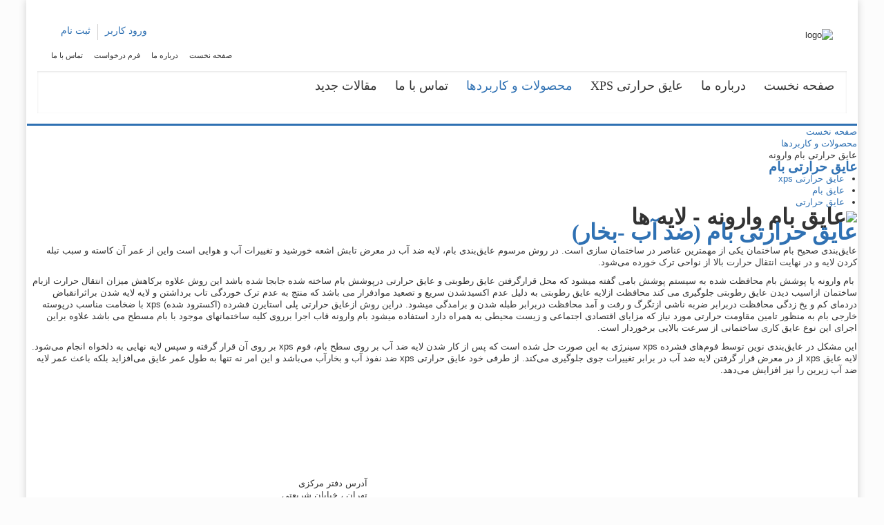

--- FILE ---
content_type: text/html; charset=utf-8
request_url: https://www.xpsfoam.ir/roof-insulation
body_size: 13516
content:
<!DOCTYPE HTML>
<html xmlns="http://www.w3.org/1999/xhtml" xml:lang="fa-IR" lang="fa-IR"
>
<head>
<link href="https://www.xpsfoam.ir/roof-insulation" rel="canonical" />
<base href="https://www.xpsfoam.ir/roof-insulation" />
<meta http-equiv="content-type" content="text/html; charset=utf-8" />
<meta name="keywords" content="عایق xps, عایق حرارتی بام وارونه, ضد آب, کیفیت بالا, قیمت مناسب و ارزان" />
<meta name="author" content="Super User" />
<meta name="description" content="عایقکاری بام ساختمانهای تجاری مسکونی با عایق xps و قرارگیری آن بر روی لایه ضدآب و بالا رفتن عمر پشت بام وصرفه جویی در مصرف انرژی" />
<title>شرکت سینرژی تولید کننده عایق حرارتی فوم فشرده xps - عایق حرارتی بام</title>
<link href="https://www.xpsfoam.ir/7w" rel="shortlink" />
<link href="/templates/corporate_response/favicon.ico" rel="shortcut icon" type="image/vnd.microsoft.icon" />
<link href="https://www.xpsfoam.ir/search?format=opensearch&amp;id=305" rel="search" title="جستجو شرکت سینرژی تولید کننده عایق حرارتی فوم فشرده xps" type="application/opensearchdescription+xml" />
<script type="application/json" class="joomla-script-options new">{"csrf.token":"cc33f17ea23a49be4463294438c65a1c","system.paths":{"root":"","base":""},"system.keepalive":{"interval":840000,"uri":"\/index.php?option=com_ajax&amp;format=json"},"joomla.jtext":{"JLIB_FORM_FIELD_INVALID":"\u0641\u06cc\u0644\u062f \u0646\u0627\u0645\u0639\u062a\u0628\u0631:&#160"}}</script>
<!--[if lt IE 9]><script src="/media/system/js/polyfill.event.js?f73340ed3a675d7f594fa83519e681e5" type="text/javascript"></script><![endif]-->
<!--[if lt IE 9]><script src="/media/system/js/html5fallback.js?f73340ed3a675d7f594fa83519e681e5" type="text/javascript"></script><![endif]-->
<meta name="viewport" content="initial-scale=1.0" />
<link href="https://www.xpsfoam.ir/templates/corporate_response/favicon.ico" rel="shortcut icon" type="image/x-icon" />
<!-- Css and js addons for vertex features -->
<!-- Info Slide Script - Called in header so css validates -->
<!-- Resize column function -->
<!-- File compression. Needs to be called last on this file -->
<!-- The excluded files, listed below the compressed php files, are excluded because their calls vary per device or per browser. Included compression files are only ones that have no conditions and are included on all devices and browsers. Otherwise unwanted css will compile in the compressed files. -->
<!-- Additional scripts to load inside of the header -->
<style type="text/css">div.mod_search28 input[type="search"]{width:auto}img,table{max-width:100%}.breadcrumb,.dropdown-menu,.media-list,.nav,.pager,.thumbnails{list-style:none}html{font-size:100%;-webkit-text-size-adjust:100%;-ms-text-size-adjust:100%}a:focus{outline-offset:-2px}a:active,a:hover{outline:0}img{height:auto;vertical-align:middle;border:0;-ms-interpolation-mode:bicubic}button,input,select,textarea{margin:0;font-size:100%;vertical-align:middle}button::-moz-focus-inner,input::-moz-focus-inner{padding:0;border:0}button,input[type=button],input[type=reset],input[type=submit]{cursor:pointer;-webkit-appearance:button}input[type=search]{-webkit-box-sizing:content-box;-moz-box-sizing:content-box;box-sizing:content-box;-webkit-appearance:textfield}input[type=search]::-webkit-search-cancel-button,input[type=search]::-webkit-search-decoration{-webkit-appearance:none}body{margin:0;font-family:auto;font-size:auto;line-height:auto;color:auto;background-color:auto}a{color:inherit;text-decoration:none}a:hover{color:auto;text-decoration:underline}[class*=span]{float:left;margin-left:20px}#s5_nav [class*=span],#s5_va_accordion [class*=span],#subMenusContainer [class*=span],.s5_va_h3_inner_span{float:inherit;margin-left:auto}p{margin:0}h1,h2,h3,h4,h5,h6,li{line-height:inherit}blockquote p,ol ol,ol ul,ul ol,ul ul{margin-bottom:0}ol,ul{padding:0;margin:0 18px}input,input[type=button],input[type=reset],input[type=radio],input[type=checkbox],input[type=file],input[type=image],input[type=submit],textarea{width:auto}.navbar-search .search-query,button,input,select,textarea{font-family:"Helvetica Neue",Helvetica,Arial,sans-serif}form{margin:0 0 20px}button,input,label,select,textarea{font-size:14px;font-weight:400;line-height:20px}.uneditable-input,input[type=text],input[type=password],input[type=datetime],input[type=datetime-local],input[type=date],input[type=month],input[type=time],input[type=week],input[type=number],input[type=email],input[type=url],input[type=tel],input[type=color],input[type=search],select,textarea{display:inline-block;height:20px;padding:4px 6px;margin-bottom:9px;font-size:14px;line-height:20px;-webkit-border-radius:auto;-moz-border-radius:auto;border-radius:auto}.uneditable-input,input[type=text],input[type=password],input[type=datetime],input[type=datetime-local],input[type=date],input[type=month],input[type=time],input[type=week],input[type=number],input[type=email],input[type=url],input[type=tel],input[type=color],input[type=search],textarea{background-color:auto;border:auto;-webkit-box-shadow:auto;-moz-box-shadow:auto;box-shadow:auto;-webkit-transition:auto;-moz-transition:auto;-o-transition:auto;transition:auto}.uneditable-input:focus,input[type=text]:focus,input[type=password]:focus,input[type=datetime]:focus,input[type=datetime-local]:focus,input[type=date]:focus,input[type=month]:focus,input[type=time]:focus,input[type=week]:focus,input[type=number]:focus,input[type=email]:focus,input[type=url]:focus,input[type=tel]:focus,input[type=color]:focus,input[type=search]:focus,textarea:focus{border-color:auto;outline:0;outline:dotted thin\9;-webkit-box-shadow:none;-moz-box-shadow:none;box-shadow:none}input:-moz-placeholder,textarea:-moz-placeholder{color:inherit}input:-ms-input-placeholder,textarea:-ms-input-placeholder{color:inherit}input::-webkit-input-placeholder,textarea::-webkit-input-placeholder{color:inherit}.input-medium{width:150px}.uneditable-input,input,textarea{margin-left:0}input:focus:required:invalid,select:focus:required:invalid,textarea:focus:required:invalid{color:#b94a48;border-color:#ee5f5b}input:focus:required:invalid:focus,select:focus:required:invalid:focus,textarea:focus:required:invalid:focus{border-color:#e9322d;-webkit-box-shadow:0 0 6px #f8b9b7;-moz-box-shadow:0 0 6px #f8b9b7;box-shadow:0 0 6px #f8b9b7}input.search-query{padding-right:14px;padding-right:4px\9;padding-left:14px;padding-left:4px\9;margin-bottom:0;-webkit-border-radius:15px;-moz-border-radius:15px;border-radius:15px}.form-horizontal .help-inline,.form-horizontal .input-append,.form-horizontal .input-prepend,.form-horizontal .uneditable-input,.form-horizontal input,.form-horizontal select,.form-horizontal textarea,.form-inline .help-inline,.form-inline .input-append,.form-inline .input-prepend,.form-inline .uneditable-input,.form-inline input,.form-inline select,.form-inline textarea,.form-search .help-inline,.form-search .input-append,.form-search .input-prepend,.form-search .uneditable-input,.form-search input,.form-search select,.form-search textarea{display:inline-block;margin-bottom:0;vertical-align:middle}.form-inline .btn-group,.form-inline label,.form-search .btn-group,.form-search label{display:inline-block}.btn,.pagination-centered{text-align:center}.btn,.close{line-height:20px}.nav,.nav-list{margin-right:0}.btn{display:inline-block;padding:4px 14px;margin-bottom:0;font-size:14px;vertical-align:middle;cursor:pointer;color:#333;text-shadow:none;background-color:#f5f5f5;background-image:-moz-linear-gradient(top,#fff,#e6e6e6);background-image:-webkit-gradient(linear,0 0,0 100%,from(#fff),to(#e6e6e6));background-image:-webkit-linear-gradient(top,#fff,#e6e6e6);background-image:-o-linear-gradient(top,#fff,#e6e6e6);background-image:linear-gradient(to bottom,#fff,#e6e6e6);background:-ms-linear-gradient(top,#fff 0,#e6e6e6 100%);background-repeat:repeat-x;filter:progid:DXImageTransform.Microsoft.gradient(enabled=false);border:1px solid #c5c5c5;-webkit-border-radius:0;-moz-border-radius:0;border-radius:0;-webkit-box-shadow:inset 0 1px 0 rgba(255,255,255,.2),0 1px 2px rgba(0,0,0,.05);-moz-box-shadow:inset 0 1px 0 rgba(255,255,255,.2),0 1px 2px rgba(0,0,0,.05);box-shadow:inset 0 1px 0 rgba(255,255,255,.2),0 1px 2px rgba(0,0,0,.05);border-color:rgba(0,0,0,.15) rgba(0,0,0,.15) rgba(0,0,0,.25)}.btn.active,.btn.disabled,.btn:active,.btn:hover,.btn[disabled]{color:#333;background-color:#e6e6e6}.btn.active,.btn:active{background-color:#ccc\9}.btn:hover{color:#333;text-decoration:none;background-color:#e6e6e6;background-position:0 -15px;-webkit-transition:background-position .1s linear;-moz-transition:background-position .1s linear;-o-transition:background-position .1s linear;transition:background-position .1s linear}.btn:focus{outline-offset:-2px}.btn.active,.btn:active{background-color:#e6e6e6;background-color:#d9d9d9\9;background-image:none;outline:0;-webkit-box-shadow:inset 0 2px 4px rgba(0,0,0,.15),0 1px 2px rgba(0,0,0,.05);-moz-box-shadow:inset 0 2px 4px rgba(0,0,0,.15),0 1px 2px rgba(0,0,0,.05);box-shadow:inset 0 2px 4px rgba(0,0,0,.15),0 1px 2px rgba(0,0,0,.05)}.btn-primary{color:#fff;background-color:#006dcc;background-image:-moz-linear-gradient(top,#08c,#04c);background-image:-webkit-gradient(linear,0 0,0 100%,from(#08c),to(#04c));background-image:-webkit-linear-gradient(top,#08c,#04c);background-image:-o-linear-gradient(top,#08c,#04c);background-image:linear-gradient(to bottom,#08c,#04c);background:-ms-linear-gradient(top,#08c 0,#04c 100%);background-repeat:repeat-x;border-color:#04c #04c #002a80;border-color:rgba(0,0,0,.1) rgba(0,0,0,.1) rgba(0,0,0,.25);filter:progid:DXImageTransform.Microsoft.gradient(enabled=false)}.btn-primary.active,.btn-primary.disabled,.btn-primary:active,.btn-primary:hover,.btn-primary[disabled]{color:#fff;background-color:#04c}.btn-primary.active,.btn-primary:active{background-color:#039\9}button.btn::-moz-focus-inner,input[type=submit].btn::-moz-focus-inner{padding:0;border:0}.nav-header,.nav>li>a{display:block}.nav{margin-left:0;margin-bottom:20px}.nav>li>a:hover{text-decoration:auto;background-color:auto}.hero-unit h1,.module_round_box_outer .nav,.module_round_box_outer form,.moduletable .nav,.moduletable form{margin-bottom:0}#s5_nav,ul.menu{margin:0}label{margin-bottom:4px;margin-top:4px;display:block}.btn:focus,a:focus{outline:0}@media (min-width:1200px){[class*="span"]{float:left;margin-left:30px}#s5_nav [class*="span"],#subMenusContainer [class*="span"],#s5_va_accordion [class*="span"],.s5_va_h3_inner_span{float:inherit;margin-left:auto}input,textarea,.uneditable-input{margin-left:0}}@media (min-width:768px) and (max-width:979px){[class*="span"]{float:left;margin-left:20px}#s5_nav [class*="span"],#subMenusContainer [class*="span"],#s5_va_accordion [class*="span"]{float:none;margin-left:auto}input,textarea,.uneditable-input{margin-left:0}}@media (max-width:767px){body{padding-left:auto;padding-right:auto}}@media (max-width:979px){body{padding-top:auto}}body{direction:auto}[class*="span"]{float:right}#s5_nav [class*="span"],#subMenusContainer [class*="span"],#s5_va_accordion [class*="span"]{float:none}@font-face{font-family:'FontAwesome';src:url(/templates/corporate_response/css/font-awesome/font/fontawesome-webfont.eot?v=3.2.1);src:url(/templates/corporate_response/css/font-awesome/font/fontawesome-webfont.eot#iefix&v=3.2.1) format('embedded-opentype'),url(/templates/corporate_response/css/font-awesome/font/fontawesome-webfont.woff?v=3.2.1) format('woff'),url(/templates/corporate_response/css/font-awesome/font/fontawesome-webfont.ttf?v=3.2.1) format('truetype'),url(/templates/corporate_response/css/font-awesome/font/fontawesome-webfont.svg#fontawesomeregular?v=3.2.1) format('svg');font-weight:normal;font-style:normal}#s5_nav{font-size:em !important}img{height:auto !important;max-width:100% !important;-webkit-box-sizing:border-box !important;-moz-box-sizing:border-box !important;box-sizing:border-box !important}#s5_responsive_mobile_drop_down_wrap input{width:96% !important}#s5_responsive_mobile_drop_down_search input{width:100% !important}@media screen and (max-width:750px){body{height:100% !important;position:relative !important;padding-bottom:48px !important}}#s5_responsive_mobile_bottom_bar,#s5_responsive_mobile_top_bar{background:#0B0B0B;background:-moz-linear-gradient(top,#272727 0%,#0B0B0B 100%);background:-webkit-gradient(linear,left top,left bottom,color-stop(0%,#272727),color-stop(100%,#0B0B0B));background:-webkit-linear-gradient(top,#272727 0%,#0B0B0B 100%);background:-o-linear-gradient(top,#272727 0%,#0B0B0B 100%);background:-ms-linear-gradient(top,#272727 0%,#0B0B0B 100%);background:linear-gradient(top,#272727 0%,#0B0B0B 100%);font-family:Tahoma !important}.s5_responsive_mobile_drop_down_inner,.s5_responsive_mobile_drop_down_inner input,.s5_responsive_mobile_drop_down_inner button,.s5_responsive_mobile_drop_down_inner .button,#s5_responsive_mobile_drop_down_search .validate{font-family:Tahoma !important}#s5_responsive_mobile_drop_down_menu,#s5_responsive_mobile_drop_down_menu a,#s5_responsive_mobile_drop_down_login a{font-family:Tahoma !important;color:#FFF !important}#s5_responsive_mobile_bar_active,#s5_responsive_mobile_drop_down_menu .current a,.s5_responsive_mobile_drop_down_inner .s5_mod_h3,.s5_responsive_mobile_drop_down_inner .s5_h3_first{color:#468BD0 !important}#s5_responsive_mobile_drop_down_menu .active ul li,#s5_responsive_mobile_drop_down_menu .current ul li a,#s5_responsive_switch_mobile a,#s5_responsive_switch_desktop a,#s5_responsive_mobile_drop_down_wrap{color:#FFF !important}#s5_responsive_mobile_toggle_click_menu span{border-right:solid 1px #272727}#s5_responsive_mobile_toggle_click_menu{border-right:solid 1px #0B0B0B}#s5_responsive_mobile_toggle_click_search span,#s5_responsive_mobile_toggle_click_register span,#s5_responsive_mobile_toggle_click_login span,#s5_responsive_mobile_scroll a{border-left:solid 1px #272727}#s5_responsive_mobile_toggle_click_search,#s5_responsive_mobile_toggle_click_register,#s5_responsive_mobile_toggle_click_login,#s5_responsive_mobile_scroll{border-left:solid 1px #0B0B0B}#s5_responsive_mobile_drop_down_menu .s5_responsive_mobile_drop_down_inner,#s5_responsive_mobile_drop_down_register .s5_responsive_mobile_drop_down_inner,#s5_responsive_mobile_drop_down_login .s5_responsive_mobile_drop_down_inner,#s5_responsive_mobile_drop_down_search .s5_responsive_mobile_drop_down_inner{background:#272727}.s5_wrap{max-width:1300px !important}#s5_nav a,#subMenusContainer a{text-decoration:none}#s5_nav a{margin:0}#subMenusContainer a,#s5_nav li li a{text-align:left;font-size:0.9em;display:block;width:auto;font-weight:bold}#nav,#s5_nav ul,#s5_nav ol,#subMenusContainer ul,#subMenusContainer ol{padding:0;margin:0;list-style:none;line-height:1em}#s5_nav ol,#s5_nav ul,#subMenusContainer ul,#subMenusContainer ol{left:0}#s5_nav li{display:block;list-style:none;position:relative;float:left;padding:0px;overflow:hidden}#s5_nav li a{font-size:1.4em;color:#333}#s5_nav li .s5_level1_span1{background:none;display:block;padding-top:13px;padding-left:13px;padding-right:13px}#s5_nav li .s5_level1_span2{background:none;height:48px;display:block}.S5_submenu_item{padding:6px;display:block}.S5_submenu_item:hover{background:#FFF;border:solid 1px #E6E5E5 !important;padding:5px !important}#s5_nav li li{float:none}#s5_nav li li a{position:relative;float:none}#s5_nav li ul{position:absolute;width:10em;margin-left:-1000em;margin-top:2.2em}#s5_nav li:hover ul{margin-left:0}#s5_nav li li a:focus{left:0;margin-left:1000em;width:10em;margin-top:0}#s5_nav li:hover a:focus{margin-left:0}#s5_nav li:hover,#s5_nav li.mainMenuParentBtnFocused{background:#FFF;margin-top:1px;-moz-box-shadow:0 0px 3px #DAD9D9;-webkit-box-shadow:0 0px 3px #DAD9D9;box-shadow:0 0px 3px #DAD9D9}#s5_nav li:hover .s5_level1_span1,#s5_nav li.mainMenuParentBtnFocused .s5_level1_span1{padding-top:12px}.s5_wrap{margin:0 auto}*{margin:0;padding:0}body{background:#FCFCFC url(/templates/corporate_response/images/s5_background.jpg);color:#333;font-size:0.8em;line-height:140%}a{text-decoration:none}a:hover,p.readmore:hover a{text-decoration:underline}a:active{outline:none}a:focus{-moz-outline-style:none}a img,fieldset,img{border:none}.inputbox,.registration input,.login input,.contact-form input,#jform_contact_message,input{border:solid 1px #CCC;padding:6px 11px 6px 11px;font-size:.9em;background:#F1F1F1;-moz-box-shadow:0 1px 1px rgba(0,0,0,0.1) inset;-webkit-box-shadow:0 1px 1px rgba(0,0,0,0.1) inset;box-shadow:0 1px 1px rgba(0,0,0,0.1) inset;-webkit-transition:all 200ms ease-out;-moz-transition:all 200ms ease-out;-o-transition:all 200ms ease-out;transition:all 200ms ease-out}.inputbox:hover,.registration input:hover,.login input:hover,.contact-form input:hover,#jform_contact_message:hover,input:hover{background:#E1E1E1;border:solid 1px #B1B1B1;-webkit-transition:all 500ms ease-in;-moz-transition:all 500ms ease-in;-o-transition:all 500ms ease-in;transition:all 500ms ease-in}.button,a.readon,p.readmore a,div.catItemReadMore,.userItemReadMore,div.catItemCommentsLink,.userItemCommentsLink,a.readmore-link,a.comments-link,div.itemCommentsForm form input#submitCommentButton{padding:6px;padding-bottom:5px;padding-left:19px;padding-right:19px;margin-top:20px;margin-bottom:0px;font-weight:bold;border:none;color:#FFF !important;-moz-border-radius:15px;-webkit-border-radius:15px;border-radius:15px;text-decoration:none;float:left;font-size:0.9em}.button,li.pagenav-next,li.pagenav-prev,a.readon,p.readmore a{-webkit-transition:background 300ms ease-out;-moz-transition:background 300ms ease-out;-o-transition:background 300ms ease-out;transition:background 300ms ease-out}.button,li.pagenav-next,li.pagenav-prev{margin:0px;margin-top:0px;margin-right:8px;color:#fff}.button:hover,li.pagenav-next:hover,li.pagenav-prev:hover,a.readon:hover,p.readmore:hover a{background:#333}.btn-primary,.pager a{color:#FFF !important}.btn-primary:hover,.pager a:hover{color:#FFF !important;background:#333 !important}.btn,.btn-large,.button,.pager a{-webkit-border-radius:4px;-moz-border-radius:4px;border-radius:4px}#s5_scrolltotop{height:0;visibility:hidden}#s5_body_wrap{background:#FFF;-moz-box-shadow:0 0px 11px rgba(0,0,0,0.18);-webkit-box-shadow:0 0px 11px rgba(0,0,0,0.18);box-shadow:0 0px 11px rgba(0,0,0,0.18)}#s5_body_wrap_inner{border-left:solid 1px #FFF;border-right:solid 1px #FFF}#s5_header_area1{background:#FFF url(/templates/corporate_response/images/s5_header_bg.png) repeat-x bottom left;padding-left:35px;padding-right:35px;padding-top:38px;padding-bottom:14px}#s5_logo_wrap{float:left;padding-top:4px}#s5_logo{cursor:pointer;margin-bottom:38px}#s5_header_right{float:right;margin-top:-3px}#s5_loginreg,#s5_register,#s5_login{float:right;font-size:1.05em;height:23px}#s5_loginreg ul{list-style:none;margin:0px}#s5_logregtm{margin-right:14px}#s5_register{padding-left:10px;margin-left:10px;border-left:solid 1px #D2D1D1}#s5_logregtm ul li{padding:0px !important;padding-top:1px !important}#s5_register:hover,#s5_login:hover{text-decoration:underline;cursor:pointer}#s5_search_wrap{display:none;position:absolute;z-index:2;cursor:pointer}#s5_search_icon{width:17px;height:18px;background:url(/templates/corporate_response/images/s5_search.png) no-repeat top left;cursor:pointer;float:right;margin-right:19px;margin-top:2px}#s5_search_hover{float:right}#s5_search_hover:hover #s5_search_wrap{display:block}#s5_search_wrap .button,#s5_search_wrap br,#s5_search_wrap label{display:none}#s5_search_wrap .inputbox{-moz-box-shadow:0 0px 11px rgba(0,0,0,0.18),0 1px 1px rgba(0,0,0,0.1) inset;-webkit-box-shadow:0 0px 11px rgba(0,0,0,0.18),0 1px 1px rgba(0,0,0,0.1) inset;box-shadow:0 0px 11px rgba(0,0,0,0.18),0 1px 1px rgba(0,0,0,0.1) inset;border:solid 5px #FFF;margin-top:-8px;margin-left:-234px;width:219px;-webkit-transition:none;-moz-transition:none;-o-transition:none;transition:none;background:#F4F4F4}#s5_search_wrap .inputbox:hover{background:#F4F4F4}#s5_top_menu{float:right}#s5_top_menu li{float:right;font-size:0.85em;padding:0px !important}#s5_top_menu li a{padding-left:16px;color:#333;padding-top:14px;display:block}#s5_menu_wrap{border:solid 1px #FFF;margin-left:-21px;margin-right:-21px;background:#FFF url(/templates/corporate_response/images/s5_menu_bg.png) repeat-x bottom left;-moz-box-shadow:0 1px 3px rgba(0,0,0,0.11) inset;-webkit-box-shadow:0 1px 3px rgba(0,0,0,0.11) inset;box-shadow:0 1px 3px rgba(0,0,0,0.11) inset}#s5_menu_wrap_inner{padding-left:5px;padding-right:5px}.nav>li>a{display:inline}ul{margin-left:18px}.module_round_box_outer ul,.moduletable ul,#s5_nav{margin:0px}p{padding:5px;padding-left:0px;padding-right:0px}.module_round_box_outer ul,.moduletable ul{list-style:none}#s5_navv li,#s5_search,.module_round_box_outer,#s5_header_wrap,#s5_component_wrap,#s5_breadcrumb_wrap,.slideInfoZone{direction:rtl;text-align:right}#s5_nav,.button,a.readon,p.readmore a,div.catItemReadMore,.userItemReadMore,div.catItemCommentsLink,.userItemCommentsLink,a.readmore-link,a.comments-link,div.itemCommentsForm form input#submitCommentButton,.jdGallery .slideInfoZone a.readon,#s5_logo_wrap{float:right}#s5_pos_banner,#s5_social_wrap1,#s5_search,#s5_header_right,#s5_header_right,#s5_loginreg,#s5_register,#s5_login,#s5_social_wrap{float:left}#s5_top_menu li a{padding-left:0px;padding-right:16px}#s5_logregtm{margin:0px;margin-left:14px}#s5_search_icon{margin:0px;margin-left:19px;float:left}#s5_search_hover{float:left}#s5_top_menu li,#s5_top_menu{float:left}#s5_register{margin:0px;padding:0px;margin-right:10px;padding-right:10px;border:none;border-right:1px solid #D2D1D1}#s5_nav,#subMenusContainer{direction:rtl}#subMenusContainer a,#s5_nav li li a{text-align:right}#s5_nav li{float:right}@media screen and (max-width:240px){#s5_responsive_mobile_bar_active{display:none}}#s5_responsive_mobile_toggle_click_menu{float:left}#s5_responsive_mobile_toggle_click_menu span{width:56px;height:48px;display:block;cursor:pointer}#s5_responsive_mobile_toggle_click_login span,#s5_responsive_mobile_toggle_click_register span,#s5_responsive_mobile_toggle_click_search span{width:48px;height:48px;display:block;cursor:pointer}.s5_responsive_mobile_bar_light #s5_responsive_mobile_toggle_click_menu span{background:url(/templates/corporate_response/images/vertex/responsive/menu_light.png) 50% 45% no-repeat}.s5_responsive_mobile_bar_light #s5_responsive_mobile_toggle_click_search span{background:url(/templates/corporate_response/images/vertex/responsive/search_light.png) 50% 45% no-repeat}.s5_responsive_mobile_bar_light #s5_responsive_mobile_toggle_click_login span{background:url(/templates/corporate_response/images/vertex/responsive/login_light.png) 50% 45% no-repeat}.s5_responsive_mobile_bar_light #s5_responsive_mobile_toggle_click_register span{background:url(/templates/corporate_response/images/vertex/responsive/register_light.png) 49% 45% no-repeat}@media screen and (-webkit-min-device-pixel-ratio:2),screen and (max--moz-device-pixel-ratio:2){.s5_responsive_mobile_bar_light #s5_responsive_mobile_toggle_click_menu span{background:url(/templates/corporate_response/images/vertex/responsive/menu_lightx2.png) 50% 45% no-repeat;background-size:28px 22px}.s5_responsive_mobile_bar_light #s5_responsive_mobile_toggle_click_search span{background:url(/templates/corporate_response/images/vertex/responsive/search_lightx2.png) 50% 45% no-repeat;background-size:24px 22px}.s5_responsive_mobile_bar_light #s5_responsive_mobile_toggle_click_login span{background:url(/templates/corporate_response/images/vertex/responsive/login_lightx2.png) 50% 45% no-repeat;background-size:22px 22px}.s5_responsive_mobile_bar_light #s5_responsive_mobile_toggle_click_register span{background:url(/templates/corporate_response/images/vertex/responsive/register_lightx2.png) 49% 45% no-repeat;background-size:21px 22px}}@media screen and (max-width:970px){.s5_wrap{width:100% !important}#s5_body_padding{padding-left:14px;padding-right:14px}body{font-size:0.7em !important}}@media screen and (min-width:580px) and (max-width:970px){#s5_nav li a{font-size:1.3em !important}#s5_nav li .s5_level1_span1{padding-left:9px;padding-right:9px}#s5_logo_wrap{max-width:49%}#s5_header_right{max-width:49%}#s5_top_menu li a{padding-left:7px;padding-top:10px}}@media screen and (max-width:750px){#s5_menu_wrap{display:none}#s5_search_hover{display:none}#s5_body_padding{padding:12px}}@media screen and (max-width:579px){#s5_top_menu li a{padding-left:7px;padding-top:10px}#s5_logo_wrap{width:100%}#s5_header_area_inner{padding:0px}#s5_header_area1{padding:22px}#s5_header_right,#s5_logo_wrap{float:none}#s5_logo{margin-bottom:30px}}#s5_responsive_mobile_top_bar_wrap{direction:rtl}#s5_responsive_mobile_drop_down_menu{text-align:left}@font-face{font-family:'Tahoma';font-style:normal;font-weight:400;src:url(http://fonts.gstatic.com/l/font?kit=HTxtL2QoJDuBh5RMEMDl&skey=9d22fae1754942f6&v=v18) format('truetype')}body{font-family:'Tahoma',Helvetica,Arial,Sans-Serif}#s5_loginreg,#s5_search_wrap .inputbox,#s5_nav li a,.s5_mod_h3,.slideInfoZone h2,.s5_is_display h3,.button,button,#s5_va_accordion_inner h3,li.pagenav-next,li.pagenav-prev,#s5_component_wrap h2,#s5_component_wrap h1,.contentheading,.s5_va_element_inner h1,.s5_am_toggler,.highlight_font,#s5_component_wrap h3{font-family:Tahoma}#s5_header_area1,#cboxWrapper{border-bottom:solid 3px #2F71B3}#s5_nav li.active a,#s5_nav li.mainMenuParentBtnFocused a,#s5_nav li:hover a,#s5_bottom_menu_wrap a,.s5_light_modules a,#cboxWrapper a,#s5_loginreg,.s5_h3_first,#s5_va_accordion_inner h3,li.pagenav-next,li.pagenav-prev,.readmore,#s5_component_wrap h2,#s5_component_wrap h1,.contentheading,.s5_va_active:hover,.s5_va_inactive:hover,.s5_va_active,.highlight_color,ul.menu li.current a,.btn-link{color:#2F71B3}a.readon,.button,button,p.readmore a,li.pagenav-next,li.pagenav-prev,.s5_light_modules .module_round_box-highlight,.dropdown-menu li>a:hover,.dropdown-menu li>a:focus,.dropdown-submenu:hover>a,.dropdown-menu .active>a,.dropdown-menu .active>a:hover,.nav-list>.active>a,.nav-list>.active>a:hover,.nav-pills>.active>a,.nav-pills>.active>a:hover,.btn-group.open .btn-primary.dropdown-toggle,.btn-primary,.pager a{background:#2F71B3}#s5_loginreg,#s5_nav li a,.s5_mod_h3,.slideInfoZone h2,.s5_is_display h3,.button,button,#s5_va_accordion_inner h3,li.pagenav-next,li.pagenav-prev,#s5_component_wrap h2,#s5_component_wrap h1,.contentheading,.s5_va_element_inner h1,.s5_am_toggler,.uppercase,#s5_component_wrap h3{text-transform:uppercase}.s5_wrap{width:94%}</style>
</head>
<body id="s5_body">
<div id="s5_scrolltotop"></div>
<!-- Top Vertex Calls -->
<!-- Call mobile sidebar -->
<!-- Call top bar for mobile devices if layout is responsive -->
<!-- s5_responsive_mobile_top_bar_spacer must be called to keep a space at the top of the page since s5_responsive_mobile_top_bar_wrap is position absolute. -->
<div id="s5_responsive_mobile_top_bar_spacer"></div>
<!-- s5_responsive_mobile_top_bar_wrap must be called off the page and not with display:none or it will cause issues with the togglers. -->
<div id="s5_responsive_mobile_top_bar_wrap" style="margin-top:-50000px;position:absolute;z-index:20;top:0px">
<div id="s5_responsive_mobile_top_bar" class="s5_responsive_mobile_bar_light">
<div id="s5_responsive_mobile_toggle_click_menu" style="display:block;">
<span></span>
</div>
<div id="s5_responsive_mobile_bar_active">
<span>
							عایق حرارتی بام وارونه						</span>
</div>
<div id="s5_responsive_mobile_toggle_click_login" style="display:block;float:right">
<span></span>
</div>
<div id="s5_responsive_mobile_toggle_click_register" style="display:block;float:right">
<span></span>
</div>
<div id="s5_responsive_mobile_toggle_click_search" style="display:block;float:right">
<span></span>
</div>
<div style="clear:both;height:0px"></div>
</div>
<div id="s5_responsive_mobile_drop_down_wrap" class="s5_responsive_mobile_drop_down_wrap_loading">
<div id="s5_responsive_mobile_drop_down_menu">
<div class="s5_responsive_mobile_drop_down_inner" style="-webkit-box-shadow: 0px 0px 16px rgba(0, 0, 0, 0.6);-moz-box-shadow: 0px 0px 16px rgba(0, 0, 0, 0.6);box-shadow: 0px 0px 16px rgba(0, 0, 0, 0.6);">
<ul class="menu">
<li class="item-102"><a href="/" >صفحه نخست</a></li><li class="item-255"><a href="/xps/about-us" >درباره ما</a></li><li class="item-291 deeper parent"><a href="#" >عایق حرارتی xps</a><ul><li class="item-307"><a href="/xps-insulation-foam" >فوم عایق حرارتی xps</a></li><li class="item-331"><a href="/عایق-حرارتی-xps/polystyrene" >پلی استایرن ps</a></li><li class="item-308"><a href="/xps-eps-insulation-comparison" >مقایسه عایق حرارتی xps با یونولیت eps</a></li><li class="item-309"><a href="/xps-pu-insulation-comparison" >مقایسه عایق حرارتی xps با پلی اورتان pu</a></li></ul></li><li class="item-256 active deeper parent"><a href="#" >محصولات و کاربردها</a><ul><li class="item-292"><a href="/floor-insulation" >عایق کف</a></li><li class="item-302 current active"><a href="/roof-insulation" >عایق حرارتی بام وارونه</a></li><li class="item-303"><a href="/cold-storage-floor-insulation" target="_blank">عایق کف سردخانه فوم</a></li><li class="item-299"><a href="/pitched-roof-insulation" >عایق سقف‌ شیبدار</a></li><li class="item-298"><a href="/green-roof-insulation" >بام سبز</a></li><li class="item-293"><a href="/underfloor-heating" >گرمایش از کف</a></li><li class="item-294"><a href="/interior-exterior-wall-insulation" >دیوار داخلی</a></li><li class="item-295"><a href="/interior-exterior-wall-insulation" >دیوار خارجی</a></li><li class="item-296"><a href="/parking-walls-ceiling" >عایق دیوار و سقف پارکینگ‌</a></li><li class="item-297"><a href="/pool-insulation" >عایق کف و دیواره‌ استخر</a></li><li class="item-300"><a href="/lavatory-insulation" >عایق سرویس‌ بهداشتی </a></li></ul></li><li class="item-267"><a href="/xps/contact-us" >تماس با ما</a></li><li class="item-332"><a href="/table/articles/" >مقالات جدید</a></li></ul>
</div>
</div>
<div id="s5_responsive_mobile_drop_down_search">
<div class="s5_responsive_mobile_drop_down_inner" style="-webkit-box-shadow: 0px 0px 16px rgba(0, 0, 0, 0.6);-moz-box-shadow: 0px 0px 16px rgba(0, 0, 0, 0.6);box-shadow: 0px 0px 16px rgba(0, 0, 0, 0.6);">
<form method="post" action="https://www.xpsfoam.ir/">
<input type="text" onfocus="if (this.value=='جستجو...') this.value='';" onblur="if (this.value=='') this.value='جستجو...';" value="جستجو..." id="s5_responsive_mobile_search" name="searchword" />
<input type="hidden" value="search" name="task" />
<input type="hidden" value="com_search" name="option" />
<input type="hidden" value="1" name="Itemid" />
</form>
</div>
</div>
<div id="s5_responsive_mobile_drop_down_login">
<div class="s5_responsive_mobile_drop_down_inner" id="s5_responsive_mobile_drop_down_login_inner" style="-webkit-box-shadow: 0px 0px 16px rgba(0, 0, 0, 0.6);-moz-box-shadow: 0px 0px 16px rgba(0, 0, 0, 0.6);box-shadow: 0px 0px 16px rgba(0, 0, 0, 0.6);">
</div>
</div>
<div id="s5_responsive_mobile_drop_down_register">
<div class="s5_responsive_mobile_drop_down_inner" id="s5_responsive_mobile_drop_down_register_inner" style="-webkit-box-shadow: 0px 0px 16px rgba(0, 0, 0, 0.6);-moz-box-shadow: 0px 0px 16px rgba(0, 0, 0, 0.6);box-shadow: 0px 0px 16px rgba(0, 0, 0, 0.6);">
</div>
</div>
</div>
</div>
<!-- Fixed Tabs -->
<!-- Drop Down -->
<!-- Parallax Backgrounds -->
<!-- Floating Menu Spacer -->
<!-- Body Padding Div Used For Responsive Spacing -->
<div id="s5_body_padding">
<div id="s5_body_wrap" class="s5_wrap">
<div id="s5_body_wrap_inner">
<!-- Header -->
<div id="s5_header_area1">
<div id="s5_header_area2">
<div id="s5_header_area_inner">
<div id="s5_header_wrap">
<div id ="s5_logo_wrap">
<img alt="logo" src="https://www.xpsfoam.ir/templates/corporate_response/images/s5_logo.png" id="s5_logo" onclick="window.document.location.href='https://www.xpsfoam.ir/'" />
</div>
<div id="s5_header_right">
<div id="s5_loginreg">
<div id="s5_logregtm">
<div id="s5_register" class="s5box_register">
<ul class="s5boxmenu">
<li>ثبت نام</li>
</ul>
</div>
<div id="s5_login" class="s5box_login">
<ul class="s5boxmenu">
<li>
													ورود کاربر												</li>
</ul>
</div>
</div>
</div>
<div id="s5_search_hover">
<div id="s5_search_icon"></div>
<div id="s5_search_wrap">
<div class="moduletable">
<div class="search mod_search28">
<form action="/roof-insulation" method="post" class="form-inline" role="search">
<label for="mod-search-searchword28" class="element-invisible">جستجو...</label> <input name="searchword" id="mod-search-searchword28" maxlength="200"  class="inputbox search-query input-medium" type="search" size="50" placeholder="جستجو..." /> <button class="button btn btn-primary" onclick="this.form.searchword.focus();">find</button>	<input type="hidden" name="task" value="search" />
<input type="hidden" name="option" value="com_search" />
<input type="hidden" name="Itemid" value="212" />
</form>
</div>
</div>
</div>
</div>
<div style="clear:both; height:0px"></div>
<div id="s5_top_menu">
<div class="moduletable">
<ul class="nav menu mod-list">
<li class="item-208"><a href="/شرکت-سینرژی-پارس/contact-us" >تماس با ما</a></li><li class="item-209"><a href="/request-form" >فرم درخواست</a></li><li class="item-212"><a href="/شرکت-سینرژی-پارس/about-us" >درباره ما</a></li><li class="item-213"><a href="http://www.xpsfoam.ir/index.php" >صفحه نخست</a></li></ul>
</div>
<div class="moduletable">
<div class="custom"  >
<p style="text-align: center;"><a href="https://instagram.com/synergy.company" target="_blank" rel="alternate"><img src="/images/small/instagram.png" alt="" width="27" height="27" /></a> <a href="https://www.facebook.com/synergyiso" target="_blank" rel="alternate"><img src="/images/small/facebook.png" alt="" /></a></p></div>
</div>
<div style="clear:both; height:0px"></div>
</div>
</div>
<div style="clear:both; height:0px"></div>
<div id="s5_menu_wrap">
<div id="s5_menu_wrap_inner">
<ul id='s5_nav' class='menu'><li   class=' ' ><span class='s5_level1_span1'><span class='s5_level1_span2'><a href="/"><span onclick='window.document.location.href="/"'>صفحه نخست</span></a></span></span></li><li   class=' ' ><span class='s5_level1_span1'><span class='s5_level1_span2'><a href="/xps/about-us"><span onclick='window.document.location.href="/xps/about-us"'>درباره ما</span></a></span></span></li><li   class=' ' ><span class='s5_level1_span1'><span class='s5_level1_span2'><a href="#"><span onclick='window.document.location.href="#"'>عایق حرارتی xps</span></a></span></span><ul style='float:left;'><li class=''><span class='S5_submenu_item'><a href="/xps-insulation-foam"><span class='s5_sub_a_span' onclick='window.document.location.href="/xps-insulation-foam"'>فوم عایق حرارتی xps</span></a></span></li><li class=''><span class='S5_submenu_item'><a href="/عایق-حرارتی-xps/polystyrene"><span class='s5_sub_a_span' onclick='window.document.location.href="/عایق-حرارتی-xps/polystyrene"'>پلی استایرن ps</span></a></span></li><li class=''><span class='S5_submenu_item'><a href="/xps-eps-insulation-comparison"><span class='s5_sub_a_span' onclick='window.document.location.href="/xps-eps-insulation-comparison"'>مقایسه عایق حرارتی xps با یونولیت eps</span></a></span></li><li class=''><span class='S5_submenu_item'><a href="/xps-pu-insulation-comparison"><span class='s5_sub_a_span' onclick='window.document.location.href="/xps-pu-insulation-comparison"'>مقایسه عایق حرارتی xps با پلی اورتان pu</span></a></span></li></ul></li><li   class='active ' ><span class='s5_level1_span1'><span class='s5_level1_span2'><a href="#"><span onclick='window.document.location.href="#"'>محصولات و کاربردها</span></a></span></span><ul style='float:left;'><li class=''><span class='S5_submenu_item'><a href="/floor-insulation"><span class='s5_sub_a_span' onclick='window.document.location.href="/floor-insulation"'>عایق کف</span></a></span></li><li class=''><span class='S5_submenu_item'><a href="/roof-insulation"><span class='s5_sub_a_span' onclick='window.document.location.href="/roof-insulation"'>عایق حرارتی بام وارونه</span></a></span></li><li class=''><span class='S5_submenu_item'><a href="/cold-storage-floor-insulation" target='_blank' onclick='this.removeAttribute("href")'><span class='s5_sub_a_span' onclick='window.open("/cold-storage-floor-insulation")'>عایق کف سردخانه فوم</span></a></span></li><li class=''><span class='S5_submenu_item'><a href="/pitched-roof-insulation"><span class='s5_sub_a_span' onclick='window.document.location.href="/pitched-roof-insulation"'>عایق سقف‌ شیبدار</span></a></span></li><li class=''><span class='S5_submenu_item'><a href="/green-roof-insulation"><span class='s5_sub_a_span' onclick='window.document.location.href="/green-roof-insulation"'>بام سبز</span></a></span></li><li class=''><span class='S5_submenu_item'><a href="/underfloor-heating"><span class='s5_sub_a_span' onclick='window.document.location.href="/underfloor-heating"'>گرمایش از کف</span></a></span></li><li class=''><span class='S5_submenu_item'><a href="/interior-exterior-wall-insulation"><span class='s5_sub_a_span' onclick='window.document.location.href="/interior-exterior-wall-insulation"'>دیوار داخلی</span></a></span></li><li class=''><span class='S5_submenu_item'><a href="/interior-exterior-wall-insulation"><span class='s5_sub_a_span' onclick='window.document.location.href="/interior-exterior-wall-insulation"'>دیوار خارجی</span></a></span></li><li class=''><span class='S5_submenu_item'><a href="/parking-walls-ceiling"><span class='s5_sub_a_span' onclick='window.document.location.href="/parking-walls-ceiling"'>عایق دیوار و سقف پارکینگ‌</span></a></span></li><li class=''><span class='S5_submenu_item'><a href="/pool-insulation"><span class='s5_sub_a_span' onclick='window.document.location.href="/pool-insulation"'>عایق کف و دیواره‌ استخر</span></a></span></li><li class=''><span class='S5_submenu_item'><a href="/lavatory-insulation"><span class='s5_sub_a_span' onclick='window.document.location.href="/lavatory-insulation"'>عایق سرویس‌ بهداشتی </span></a></span></li></ul></li><li   class=' ' ><span class='s5_level1_span1'><span class='s5_level1_span2'><a href="/xps/contact-us"><span onclick='window.document.location.href="/xps/contact-us"'>تماس با ما</span></a></span></span></li><li   class=' ' ><span class='s5_level1_span1'><span class='s5_level1_span2'><a href="/table/articles/"><span onclick='window.document.location.href="/table/articles/"'>مقالات جدید</span></a></span></span></li></ul>	<div style="clear:both; height:0px"></div>
</div>
</div>
<div style="clear:both; height:0px"></div>
</div>
</div>
</div>
</div>
<!-- End Header -->
<div class="s5_light_modules">
<!-- Top Row1 -->
<div id="s5_top_row1_area1">
<div id="s5_top_row1_area2">
<div id="s5_top_row1_area_inner">
<div id="fontControls"></div>
<div id="s5_breadcrumb_wrap">
<div class="moduletable">
<div aria-label="Breadcrumbs" role="navigation">
<ul itemscope itemtype="https://schema.org/BreadcrumbList" class="breadcrumb">
<li class="active">
<span class="divider icon-location"></span>
</li>
<li itemprop="itemListElement" itemscope itemtype="https://schema.org/ListItem">
<a itemprop="item" href="/" class="pathway"><span itemprop="name">صفحه نخست</span></a>
<span class="divider">
<img src="/media/system/images/arrow_rtl.png" alt="" />	</span>
<meta itemprop="position" content="1">
</li>
<li itemprop="itemListElement" itemscope itemtype="https://schema.org/ListItem">
<a itemprop="item" href="#" class="pathway"><span itemprop="name">محصولات و کاربردها</span></a>
<span class="divider">
<img src="/media/system/images/arrow_rtl.png" alt="" />	</span>
<meta itemprop="position" content="2">
</li>
<li itemprop="itemListElement" itemscope itemtype="https://schema.org/ListItem" class="active">
<span itemprop="name">
						عایق حرارتی بام وارونه					</span>
<meta itemprop="position" content="3">
</li>
</ul>
</div>
</div>
</div>
<div style="clear:both;"></div>
<div id="s5_top_row1_wrap">
<div id="s5_top_row1">
<div id="s5_top_row1_inner">
<div style="clear:both; height:0px"></div>
</div>
</div>
</div>
</div>
</div>
</div>
<!-- End Top Row1 -->
<!-- Top Row2 -->
<!-- End Top Row2 -->
<!-- Top Row3 -->
<!-- End Top Row3 -->
<!-- Center area -->
<div id="s5_center_area1">
<div id="s5_center_area2">
<div id="s5_center_area_inner">
<!-- Above Columns Wrap -->
<!-- End Above Columns Wrap -->
<!-- Columns wrap, contains left, right and center columns -->
<div id="s5_columns_wrap">
<div id="s5_columns_wrap_inner">
<div id="s5_center_column_wrap">
<div id="s5_center_column_wrap_inner" style="margin-left:0px; margin-right:0px;">
<div id="s5_component_wrap">
<div id="s5_component_wrap_inner">
<div id="system-message-container">
</div>
<div class="item-page" itemscope itemtype="https://schema.org/Article">
<meta itemprop="inLanguage" content="fa-IR" />
<div class="page-header">
<h2 itemprop="headline">
			عایق حرارتی بام		</h2>
</div>
<ul class="tags inline">
<li class="tag-2 tag-list0" itemprop="keywords">
<a href="/tag/2" class="label label-info">
						عایق حرارتی xps					</a>
</li>
<li class="tag-4 tag-list1" itemprop="keywords">
<a href="/tag/4" class="label label-info">
						عایق بام					</a>
</li>
<li class="tag-6 tag-list2" itemprop="keywords">
<a href="/tag/6" class="label label-info">
						عایق حرارتی					</a>
</li>
</ul>
<div itemprop="articleBody">
<p dir="rtl"><span style="font-size: 24pt;"><strong><img style="display: block; margin-left: auto; margin-right: auto;" title="عایق بام وارونه - لایه ها" src="/images/xps-foam/resized/otherpics/invertedroof-curved.jpg" alt="عایق بام وارونه - لایه ها" /></strong></span></p>
<h2 dir="rtl"><span style="font-size: 24pt;"><strong>عایق حرارتی بام (ضد آب -بخار)</strong></span></h2>
<p dir="rtl">عایق‌بندی صحیح بام ساختمان یکی از مهمترین عناصر در ساختمان سازی است. در روش مرسوم عایق‌بندی بام، لایه ضد آب در معرض تابش اشعه خورشید و تغییرات آب و هوایی است واین از عمر آن کاسته و سبب تبله کردن لایه و در نهایت انتقال حرارت بالا از نواحی ترک خورده می‌شود.</p>
<p dir="rtl"> بام وارونه یا پوشش بام محافظت شده به سیستم پوشش بامی گفته میشود که محل قرارگرفتن عایق رطوبتی و عایق حرارتی درپوشش بام ساخته شده جابجا شده باشد این روش علاوه برکاهش میزان انتقال حرارت ازبام ساختمان ازاسیب دیدن عایق رطوبتی جلوگیری می کند محافظت ازلایه عایق رطوبتی به دلیل عدم اکسیدشدن سریع و تصعید موادفرار می باشد که منتج به عدم ترک خوردگی تاب برداشتن و لایه لایه شدن براثرانقباض دردمای کم و یخ زدگی محافظت دربرابر ضربه ناشی ازتگرگ و رفت و آمد محافظت دربرابر طبله شدن و برامدگی میشود. دراین روش ازعایق حرارتی پلی استایرن فشرده (اکسترود شده) xps با ضخامت مناسب درپوسته خارجی بام به منظور تامین مقاومت حرارتی مورد نیاز که مزایای اقتصادی اجتماعی و زیست محیطی به همراه دارد استفاده میشود بام وارونه قاب اجرا برروی کلیه ساختمانهای موجود با بام مسطح می باشد علاوه براین اجرای این نوع عایق کاری ساختمانی از سرعت بالایی برخوردار است.</p>
<p dir="rtl">این مشکل در عایق‌بندی نوین توسط فوم‌های فشرده xps سینرژی به این صورت حل شده است که پس از کار شدن لایه ضد آب بر روی سطح بام، فوم xps بر روی آن قرار گرفته و سپس لایه نهایی به دلخواه انجام می‌شود. لایه عایق xps از در معرض قرار گرفتن لایه ضد آب در برابر تغییرات جوی جلوگیری می‌کند. از طرفی خود عایق حرارتی xps ضد نفوذ آب و بخارآب می‌باشد و این امر نه تنها به طول عمر عایق می‌افزاید بلکه باعث عمر لایه ضد آب زیرین را نیز افزایش می‌دهد.</p>
<p dir="rtl"> </p>
<p dir="rtl"> </p>
<p dir="rtl"> </p>
<div id="14893966844107453"> </div>
<div id="14924958684117914"> </div> </div>
</div>
<div style="clear:both;height:0px"></div>
</div>
</div>
</div>
</div>
<!-- Left column -->
<!-- End Left column -->
<!-- Right column -->
<!-- End Right column -->
</div>
</div>
<!-- End columns wrap -->
<!-- Below Columns Wrap -->
<!-- End Below Columns Wrap -->
</div>
</div>
</div>
<!-- End Center area -->
<!-- Bottom Row1 -->
<!-- End Bottom Row1 -->
<!-- Bottom Row2 -->
<!-- End Bottom Row2 -->
</div>
<div class="s5_dark_modules">
<!-- Bottom Row3 -->
<div id="s5_bottom_row3_area1">
<div id="s5_bottom_row3_area2">
<div id="s5_bottom_row3_area_inner">
<div id="s5_bottom_row3_wrap">
<div id="s5_bottom_row3">
<div id="s5_bottom_row3_inner">
<div id="s5_pos_bottom_row3_1" class="s5_float_left" style="width:41%">
<div class="module_round_box_outer">
<div class="module_round_box ">
<div class="s5_module_box_1">
<div class="s5_module_box_2">
<div class="s5_outer ">
<div class="custom"  >
<p><img src="/images/map_address.jpg" alt="" width="323" height="278" /></p></div>
</div>
<div style="clear:both; height:0px"></div>
</div>
</div>
</div>
</div>
<div class="module_round_box_outer">
<div class="module_round_box ">
<div class="s5_module_box_1">
<div class="s5_module_box_2">
<div class="s5_outer ">
<div class="custom"  >
<div dir="\&quot;\\&quot;rtl\\&quot;\&quot;">آدرس دفتر مرکزی<br /> تهران ، خیابان شریعتی</div>
<div dir="\&quot;\\&quot;rtl\\&quot;\&quot;">میرداماد<br /><br /></div>
<div dir="\&quot;\\&quot;rtl\\&quot;\&quot;"> </div>
<div dir="\&quot;\\&quot;rtl\\&quot;\&quot;">ساعت کار<br /> شنبه تا چهارشنبه 8:30 الی 16:30<br /> پنجشنبه 9 الی 13</div>
<div dir="\&quot;\\&quot;rtl\\&quot;\&quot;"> </div></div>
</div>
<div style="clear:both; height:0px"></div>
</div>
</div>
</div>
</div>
</div>
<div id="s5_pos_bottom_row3_2" class="s5_float_left" style="width:35%">
<div class="module_round_box_outer">
<div class="module_round_box ">
<div class="s5_module_box_1">
<div class="s5_module_box_2">
<div class="s5_mod_h3_outer">
<h3 class="s5_mod_h3">
<span class="s5_h3_first">محصولات </span><span class="s5_h3_last"> ما</span>
</h3>
</div>
<div class="s5_mod_h3_below" style="clear:both"></div>
<div class="s5_outer ">
<div class="custom"  >
<h1 dir="rtl" style="text-align: justify;"><span style="font-size: 10pt;">- <a title="فوم عایق حرارتی xps" href="/index.php/xps-foam/xps-rigid-foam" rel="alternate">عایق حرارتی xps (فوم پلی استایرن اکسترود شده)</a></span></h1>
<h1 dir="rtl" style="text-align: justify;"><span style="font-size: 10pt;"><strong>- </strong> <a title="پلی استایرن ps" href="http://xpsfoam.ir/%D8%B9%D8%A7%DB%8C%D9%82-%D8%AD%D8%B1%D8%A7%D8%B1%D8%AA%DB%8C-xps/polystyrene">پلی استایرن ps</a></span></h1>
<h1 dir="rtl" style="text-align: justify;">- <span style="font-size: 10pt;"><a title="عایق کف" href="/index.php/products-applications/floor-insulation" rel="alternate">عایق کف</a></span></h1>
<h1 dir="rtl" style="text-align: justify;">- <span style="font-size: 10pt;"><a title="عایق کف سردخانه" href="/index.php/products-applications/cold-storage-floor-insulation" rel="alternate">عایق کف سردخانه</a></span></h1>
<h1 dir="rtl" style="text-align: justify;">- <span style="font-size: 10pt;"><a title="عایق بام" href="/index.php/products-applications/roof-insulation" rel="alternate">عایق بام</a></span></h1>
<p dir="rtl" style="text-align: justify;"> </p></div>
</div>
<div style="clear:both; height:0px"></div>
</div>
</div>
</div>
</div>
<div class="module_round_box_outer">
<div class="module_round_box ">
<div class="s5_module_box_1">
<div class="s5_module_box_2">
<div class="s5_mod_h3_outer">
<h3 class="s5_mod_h3">
<span class="s5_h3_first">وبسایت </span><span class="s5_h3_last"> های دیگر ما</span>
</h3>
</div>
<div class="s5_mod_h3_below" style="clear:both"></div>
<div class="s5_outer ">
<ul class="nav menu mod-list">
<li class="item-304"><a href="http://www.synergyiso.com/index.php/fa/" target="_blank" rel="noopener noreferrer">وبسایت اصلی شرکت سینرژی پارس</a></li><li class="item-305"><a href="http://www.synergywall.com/index.php/fa/" target="_blank" rel="noopener noreferrer">دیوارهای عایق شرکت سینرژی پارس</a></li><li class="item-306"><a href="http://www.synergyroof.ir/" target="_blank" rel="noopener noreferrer">پوشش سقفی و عایق xps سینرژی پارس</a></li></ul>
</div>
<div style="clear:both; height:0px"></div>
</div>
</div>
</div>
</div>
</div>
<div id="s5_pos_bottom_row3_3" class="s5_float_left" style="width:24%">
<div class="module_round_box_outer">
<div class="module_round_box ">
<div class="s5_module_box_1">
<div class="s5_module_box_2">
<div class="s5_mod_h3_outer">
<h3 class="s5_mod_h3">
<span class="s5_h3_first">تماس </span><span class="s5_h3_last"> با ما</span>
</h3>
</div>
<div class="s5_mod_h3_below" style="clear:both"></div>
<div class="s5_outer ">
<ul class="nav menu mod-list">
<li class="item-220"><a href="/customer-service" >تماس با پشتیبانی</a></li><li class="item-221"><a href="/read-our-faqs" >بخش پرسش و پاسخ</a></li></ul>
</div>
<div style="clear:both; height:0px"></div>
</div>
</div>
</div>
</div>
<div class="module_round_box_outer hide_mobile">
<div class="module_round_box ">
<div class="s5_module_box_1">
<div class="s5_module_box_2">
<div class="s5_outer ">
<div class="custom"  >
<p><img title="تماس با شرکت سینرژی پارس" src="/images/support.jpg" alt="تماس با شرکت سینرژی پارس" /></p></div>
</div>
<div style="clear:both; height:0px"></div>
</div>
</div>
</div>
</div>
</div>
<div style="clear:both; height:0px"></div>
</div>
</div>
</div>
</div>
</div>
</div>
<!-- End Bottom Row3 -->
<!-- Footer Area -->
<div id="s5_footer_area1">
<div id="s5_footer_area2">
<div id="s5_footer_area_inner">
<div id="s5_bottom_menu_wrap">
<div class="moduletable-s5_box">
<div class="s5boxhidden"><div id="s5box_login">
<div class="module_round_box_outer">
<div class="module_round_box ">
<div class="s5_module_box_1">
<div class="s5_module_box_2">
<div class="s5_mod_h3_outer">
<h3 class="s5_mod_h3">
<span class="s5_h3_first">Login </span><span class="s5_h3_last"></span>
</h3>
</div>
<div class="s5_mod_h3_below" style="clear:both"></div>
<div class="s5_outer ">
<form action="/roof-insulation" method="post" id="login-form" class="form-inline">
<div class="userdata">
<div id="form-login-username" class="control-group">
<div class="controls">
<div class="input-prepend">
<span class="add-on">
<span class="icon-user hasTooltip" title="نام کاربری"></span>
<label for="modlgn-username" class="element-invisible">نام کاربری</label>
</span>
<input id="modlgn-username" type="text" name="username" class="input-small" tabindex="0" size="18" placeholder="نام کاربری" />
</div>
</div>
</div>
<div id="form-login-password" class="control-group">
<div class="controls">
<div class="input-prepend">
<span class="add-on">
<span class="icon-lock hasTooltip" title="رمز ورود">
</span>
<label for="modlgn-passwd" class="element-invisible">رمز ورود							</label>
</span>
<input id="modlgn-passwd" type="password" name="password" class="input-small" tabindex="0" size="18" placeholder="رمز ورود" />
</div>
</div>
</div>
<div id="form-login-secretkey" class="control-group">
<div class="controls">
<div class="input-prepend input-append">
<span class="add-on">
<span class="icon-star hasTooltip" title="کلید امنیتی">
</span>
<label for="modlgn-secretkey" class="element-invisible">کلید امنیتی							</label>
</span>
<input id="modlgn-secretkey" autocomplete="one-time-code" type="text" name="secretkey" class="input-small" tabindex="0" size="18" placeholder="کلید امنیتی" />
<span class="btn width-auto hasTooltip" title="اگر شما دو عامل احراز هویت را در حساب کاربری خود فعال کرده باشید لطفا کلید امنیتی را وارد کنید. اگر شما این موضوع را متوجه نمی شوید لطفا این فیلد را خلی بگذارید.">
<span class="icon-help"></span>
</span>
</div>
</div>
</div>
<div id="form-login-remember" class="control-group checkbox">
<label for="modlgn-remember" class="control-label">مرا بخاطر داشته باش</label> <input id="modlgn-remember" type="checkbox" name="remember" class="inputbox" value="yes"/>
</div>
<div id="form-login-submit" class="control-group">
<div class="controls">
<button type="submit" tabindex="0" name="Submit" class="btn btn-primary login-button">ورود</button>
</div>
</div>
<ul class="unstyled">
<li>
<a href="/lost-user-name/">
					بازیابی نام کاربری</a>
</li>
<li>
<a href="/lost-password/">
					بازیابی رمز عبور</a>
</li>
</ul>
<input type="hidden" name="option" value="com_users" />
<input type="hidden" name="task" value="user.login" />
<input type="hidden" name="return" value="aHR0cHM6Ly93d3cueHBzZm9hbS5pci9yb29mLWluc3VsYXRpb24=" />
<input type="hidden" name="cc33f17ea23a49be4463294438c65a1c" value="1" />	</div>
</form>
</div>
<div style="clear:both; height:0px"></div>
</div>
</div>
</div>
</div>
</div></div>
<div class="s5boxhidden"><div id="s5box_register">
<div class="module_round_box_outer">
<div class="module_round_box ">
<div class="s5_module_box_1">
<div class="s5_module_box_2">
<div class="s5_mod_h3_outer">
<h3 class="s5_mod_h3">
<span class="s5_h3_first">Register </span><span class="s5_h3_last"></span>
</h3>
</div>
<div class="s5_mod_h3_below" style="clear:both"></div>
<div class="s5_outer ">
						
You need to enable user registration from User Manager/Options in the backend of Joomla before this module will activate.
						</div>
<div style="clear:both; height:0px"></div>
</div>
</div>
</div>
</div>
</div></div>
</div>
</div>
<div id="s5_footer">
<span class="footerc">

کلیه حقوق وب سایت محفوظ است 2026.  شرکت سینرژی تولید کننده عایق حرارتی فوم فشرده xps<a href="http://www.shape5.com/" title="Visit Shape5.com Joomla Template Club" target="blank" class="footerc"></a>
</span>
</div>
<div style="clear:both; height:0px"></div>
</div>
</div>
</div>
<!-- End Footer Area -->
<!-- Bottom Vertex Calls -->
<!-- Page scroll, tooltips, multibox -->
<div id="s5_scroll_wrap" class="s5_wrap">
<div id="s5_scrolltopvar" class="s5_scrolltop_fadeout" style="visibility:hidden">
<a href="#s5_scrolltotop" id="s5_scrolltop_a" class="s5_scrolltotop"></a>
</div>
</div>
<!-- Start compression if enabled -->
<!-- Additional scripts to load just before closing body tag -->
<!-- Info Slide script - JS and CSS called in header -->
<!-- Scroll Reavel script - JS called in header -->
<!-- File compression. Needs to be called last on this file -->
<!-- Responsive Bottom Mobile Bar -->
<!-- Call bottom bar for mobile devices if layout is responsive -->
<div id="s5_responsive_mobile_bottom_bar_outer" style="display:none">
<div id="s5_responsive_mobile_bottom_bar" class="s5_responsive_mobile_bar_light">
<!-- Call mobile links if links are enabled and cookie is currently set to mobile -->
<div id="s5_responsive_switch_mobile">
<a id="s5_responsive_switch" href="/?s5_responsive_switch_swwwxpsfoamir=0">Desktop Version</a>
</div>
<div id="s5_responsive_mobile_scroll">
<a href="#s5_scrolltotop" class="s5_scrolltotop"></a>
</div>
<div style="clear:both;height:0px"></div>
</div>
</div>
<!-- Call bottom bar for all devices if user has chosen to see desktop version -->
<!-- Closing call for mobile sidebar body wrap defined in includes top file -->
</div>
</div>
</div>
</div>
<!-- End Body Padding -->
<script type="text/javascript">var cb=function(){var l=document.createElement('link');l.rel='stylesheet';l.href='/media/plg_jchoptimize/assets/gz/1/0/2dfafb05d6da01d31629941f5476f812.css';var h=document.getElementsByTagName('head')[0];h.appendChild(l);};var raf=requestAnimationFrame||mozRequestAnimationFrame||webkitRequestAnimationFrame||msRequestAnimationFrame;if(raf)raf(cb);else window.addEventListener('load',cb);</script>
<noscript><link type="text/css" rel="stylesheet" property="stylesheet" href="/media/plg_jchoptimize/assets/gz/1/0/2dfafb05d6da01d31629941f5476f812.css" /></noscript>
<script type="application/javascript" src="/media/plg_jchoptimize/assets/gz/1/0/913eb181d3e6442753d1b863c9684c3d.js"></script>
</body>
</html>